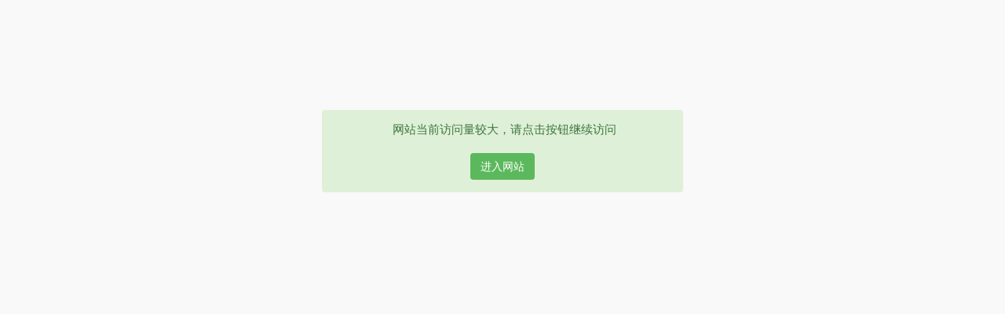

--- FILE ---
content_type: application/javascript
request_url: http://www.xkdzgs.com/_guard/html.js?js=click_html
body_size: 1303
content:
document.writeln("<!doctype html>");
document.writeln("<html>");
document.writeln("<head>");
document.writeln("<html lang=\'zh-CN\'>");
document.writeln("<meta charset=\'utf-8\'>");
document.writeln("<meta name=\'viewport\' content=\'width=device-width, initial-scale=1, user-scalable=no\'>");
document.writeln("<meta name=\'apple-mobile-web-app-capable\' content=\'yes\'>");
document.writeln("<meta name=\'apple-mobile-web-app-status-bar-style\' content=\'black\'>");
document.writeln("<meta name=\'format-detection\' content=\'telephone=no\'>");
document.writeln("<title>CC LOCK</title>");
document.writeln("<style>");
document.writeln("body{ margin:auto; padding:0;font-family: \'Microsoft Yahei\',Hiragino Sans GB, WenQuanYi Micro Hei, sans-serif; background:#f9f9f9}");
document.writeln(".main{width:460px;margin:auto; margin-top:140px}");
document.writeln("@media screen and (max-width: 560px) { ");
document.writeln(".main {max-width:100%;} ");
document.writeln("} ");
document.writeln(".alert {text-align:center}");
document.writeln(".panel-footer{ text-align: center}");
document.writeln(".txts{ text-align:center; margin-top:40px}");
document.writeln(".bds{ line-height:40px; border-left:#CCC 1px solid; padding-left:20px}");
document.writeln(".panel{ margin-top:30px}");
document.writeln(".alert-success {");
document.writeln("    color: #3c763d;");
document.writeln("    background-color: #dff0d8;");
document.writeln("    border-color: #d6e9c6;");
document.writeln("}");
document.writeln(".alert {");
document.writeln("    padding: 15px;");
document.writeln("    margin-bottom: 20px;");
document.writeln("    border: 1px solid transparent;");
document.writeln("    border-radius: 4px;");
document.writeln("}");
document.writeln(".glyphicon {");
document.writeln("    position: relative;");
document.writeln("    top: 1px;");
document.writeln("    display: inline-block;");
document.writeln("    font-family: \'Glyphicons Halflings\';");
document.writeln("    font-style: normal;");
document.writeln("    font-weight: 400;");
document.writeln("    line-height: 1;");
document.writeln("    -webkit-font-smoothing: antialiased;");
document.writeln("    -moz-osx-font-smoothing: grayscale;");
document.writeln("}");
document.writeln(".btn-success {");
document.writeln("    color: #fff;");
document.writeln("    background-color: #5cb85c;");
document.writeln("    border-color: #4cae4c;");
document.writeln("}");
document.writeln(".btn {");
document.writeln("    display: inline-block;");
document.writeln("    padding: 6px 12px;");
document.writeln("    margin-bottom: 0;");
document.writeln("    font-size: 14px;");
document.writeln("    font-weight: 400;");
document.writeln("    line-height: 1.42857143;");
document.writeln("    text-align: center;");
document.writeln("    white-space: nowrap;");
document.writeln("    vertical-align: middle;");
document.writeln("    -ms-touch-action: manipulation;");
document.writeln("    touch-action: manipulation;");
document.writeln("    cursor: pointer;");
document.writeln("    -webkit-user-select: none;");
document.writeln("    -moz-user-select: none;");
document.writeln("    -ms-user-select: none;");
document.writeln("    user-select: none;");
document.writeln("    background-image: none;");
document.writeln("    border: 1px solid transparent;");
document.writeln("    border-radius: 4px;");
document.writeln("}");
document.writeln("</style>");
document.writeln("<!--[if lt IE 9]>");
document.writeln("<style>");
document.writeln(".row");
document.writeln("{");
document.writeln("    height: 100%;");
document.writeln("    display: table-row;");
document.writeln("}");
document.writeln(".col-md-3");
document.writeln("{");
document.writeln("    display: table-cell;");
document.writeln("}");
document.writeln(".col-md-9");
document.writeln("{");
document.writeln("    display: table-cell;");
document.writeln("}");
document.writeln("</style>");
document.writeln("<![endif]-->");
document.writeln("</head>");
document.writeln("<body>");
document.writeln("<div class=\'main\'>");
document.writeln("<div class=\'alert alert-success\' role=\'alert\'>");
document.writeln("  <span class=\'glyphicon glyphicon-exclamation-sign\' aria-hidden=\'true\'></span>");
document.writeln("  <span style=\'font-size: 15px;\'> 网站当前访问量较大，请点击按钮继续访问</span><br>");
document.writeln("    <input style=\'margin-top: 20px;\' id=\'access\' type=\'button\' class=\'btn btn-success\' value=\'进入网站\'>");
document.writeln("</div>");
document.writeln("</div>");
document.writeln("<script type=\'text/javascript\' src=\'/_guard/encrypt.js\'></script>");
document.writeln("<script type=\'text/javascript\' src=\'/_guard/click.js\'></script>");
document.writeln("</body>");
document.writeln("</html>");

--- FILE ---
content_type: application/javascript
request_url: http://www.xkdzgs.com/_guard/click.js
body_size: 633
content:
var _0xdb09=["\x61\x63\x63\x65\x73\x73","\x67\x65\x74\x45\x6C\x65\x6D\x65\x6E\x74\x42\x79\x49\x64","\x6F\x6E\x74\x6F\x75\x63\x68\x73\x74\x61\x72\x74","\x74\x6F\x75\x63\x68\x73\x74\x61\x72\x74","\x69\x73\x54\x72\x75\x73\x74\x65\x64","\x63\x6C\x69\x65\x6E\x74\x58","\x63\x6C\x69\x65\x6E\x74\x59","\x61\x64\x64\x45\x76\x65\x6E\x74\x4C\x69\x73\x74\x65\x6E\x65\x72","\x63\x6C\x69\x63\x6B","\x3B\x20","\x63\x6F\x6F\x6B\x69\x65","\x3D","\x73\x70\x6C\x69\x74","\x6C\x65\x6E\x67\x74\x68","\x73\x68\x69\x66\x74","\x3B","\x70\x6F\x70","\x73\x75\x62\x73\x74\x72","\x73\x74\x72\x69\x6E\x67\x69\x66\x79","\x65\x6E\x63\x72\x79\x70\x74","\x63\x65\x6E\x74\x6F\x73","\x67\x75\x61\x72\x64\x72\x65\x74\x3D","\x72\x65\x6C\x6F\x61\x64","\x6C\x6F\x63\x61\x74\x69\x6F\x6E","\x67\x75\x61\x72\x64"];var btn=document[_0xdb09[1]](_0xdb09[0]);if(_0xdb09[2] in  window){btn[_0xdb09[7]](_0xdb09[3],function(_0x486ax2){var _0x486ax3=_0x486ax2[_0xdb09[4]];if(_0x486ax3){var _0x486ax4=_0x486ax2[_0xdb09[5]];var _0x486ax5=_0x486ax2[_0xdb09[6]];var _0x486ax6=_0x486ax4+ _0x486ax5;var _0x486ax7={"\x78":_0x486ax4,"\x79":_0x486ax5,"\x61":_0x486ax6};t(_0x486ax7)}})}else {btn[_0xdb09[7]](_0xdb09[8],function(_0x486ax2){var _0x486ax3=_0x486ax2[_0xdb09[4]];if(_0x486ax3){var _0x486ax4=_0x486ax2[_0xdb09[5]];var _0x486ax5=_0x486ax2[_0xdb09[6]];var _0x486ax6=_0x486ax4+ _0x486ax5;var _0x486ax7={"\x78":_0x486ax4,"\x79":_0x486ax5,"\x61":_0x486ax6};t(_0x486ax7)}})};function gc(_0x486ax9){var _0x486axa=_0xdb09[9]+ document[_0xdb09[10]];var _0x486axb=_0x486axa[_0xdb09[12]](_0xdb09[9]+ _0x486ax9+ _0xdb09[11]);if(_0x486axb[_0xdb09[13]]== 2){return _0x486axb[_0xdb09[16]]()[_0xdb09[12]](_0xdb09[15])[_0xdb09[14]]()}}function setRet(_0x486axd,_0x486ax7){var _0x486axe=_0x486axd[_0xdb09[17]](0,8);var _0x486axf=cdn.MD5(_0x486axe);var _0x486ax10=cdn[_0xdb09[20]][_0xdb09[19]](JSON[_0xdb09[18]](_0x486ax7),_0x486axf,{iv:_0x486axf});document[_0xdb09[10]]= _0xdb09[21]+ _0x486ax10.toString();window[_0xdb09[23]][_0xdb09[22]]()}function t(_0x486ax7){var _0x486axd=gc(_0xdb09[24]);if(!_0x486axd){window[_0xdb09[23]][_0xdb09[22]]()}else {setRet(_0x486axd,_0x486ax7)}}